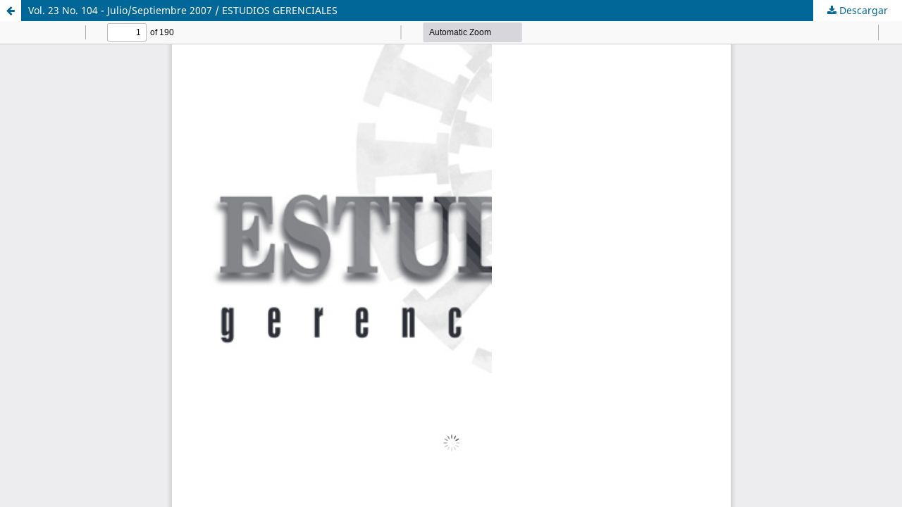

--- FILE ---
content_type: text/html; charset=utf-8
request_url: https://www.icesi.edu.co/revistas/index.php/estudios_gerenciales/article/view/243/241
body_size: 1716
content:
<!DOCTYPE html>
<html lang="es" xml:lang="es">
<head>
	<meta http-equiv="Content-Type" content="text/html; charset=utf-8" />
	<meta name="viewport" content="width=device-width, initial-scale=1.0">
	<title>Vista de Vol. 23 No. 104 - Julio/Septiembre 2007 / ESTUDIOS GERENCIALES</title>

	
<link rel="icon" href="https://www.icesi.edu.co/revistas/public/journals/1/favicon_es_ES.png" />
<meta name="generator" content="Open Journal Systems 3.4.0.10" />
<meta name="keywords" content="Estudios Gerenciales, revista, revista científica; Iberoamérica, administración, economía, gestión organizacional, emprendimiento, innovación empresarial, mercadeo, contabilidad, finanzas, estrategia, negocios internacionales, economía de los negocios, artículo de investigación, artículo de revisión, casos de estudio, herramientas de estudio, artículos inéditos, alta calidad, arbitrados anónimamente, arbitraje doble ciego, investigadores, estudiantes, académicos, profesionales, política editorial, Universidad Icesi, producción intelectual, investigaciones científicas, acceso abierto">

	<link rel="stylesheet" href="https://www.icesi.edu.co/revistas/index.php/estudios_gerenciales/$$$call$$$/page/page/css?name=stylesheet" type="text/css" /><link rel="stylesheet" href="https://www.icesi.edu.co/revistas/index.php/estudios_gerenciales/$$$call$$$/page/page/css?name=font" type="text/css" /><link rel="stylesheet" href="https://www.icesi.edu.co/revistas/lib/pkp/styles/fontawesome/fontawesome.css?v=3.4.0.10" type="text/css" /><link rel="stylesheet" href="https://www.icesi.edu.co/revistas/plugins/generic/citations/css/citations.css?v=3.4.0.10" type="text/css" /><link rel="stylesheet" href="https://www.icesi.edu.co/revistas/plugins/generic/orcidProfile/css/orcidProfile.css?v=3.4.0.10" type="text/css" />
	<script src="https://www.icesi.edu.co/revistas/lib/pkp/lib/vendor/components/jquery/jquery.min.js?v=3.4.0.10" type="text/javascript"></script><script src="https://www.icesi.edu.co/revistas/lib/pkp/lib/vendor/components/jqueryui/jquery-ui.min.js?v=3.4.0.10" type="text/javascript"></script><script src="https://www.icesi.edu.co/revistas/plugins/themes/default/js/lib/popper/popper.js?v=3.4.0.10" type="text/javascript"></script><script src="https://www.icesi.edu.co/revistas/plugins/themes/default/js/lib/bootstrap/util.js?v=3.4.0.10" type="text/javascript"></script><script src="https://www.icesi.edu.co/revistas/plugins/themes/default/js/lib/bootstrap/dropdown.js?v=3.4.0.10" type="text/javascript"></script><script src="https://www.icesi.edu.co/revistas/plugins/themes/default/js/main.js?v=3.4.0.10" type="text/javascript"></script><script type="text/javascript">
(function (w, d, s, l, i) { w[l] = w[l] || []; var f = d.getElementsByTagName(s)[0],
j = d.createElement(s), dl = l != 'dataLayer' ? '&l=' + l : ''; j.async = true;
j.src = 'https://www.googletagmanager.com/gtag/js?id=' + i + dl; f.parentNode.insertBefore(j, f);
function gtag(){dataLayer.push(arguments)}; gtag('js', new Date()); gtag('config', i); })
(window, document, 'script', 'dataLayer', 'G-VVTWMV0JRN');
</script>
</head>
<body class="pkp_page_article pkp_op_view">

		<header class="header_view">

		<a href="https://www.icesi.edu.co/revistas/index.php/estudios_gerenciales/article/view/243" class="return">
			<span class="pkp_screen_reader">
									Volver a los detalles del artículo
							</span>
		</a>

		<a href="https://www.icesi.edu.co/revistas/index.php/estudios_gerenciales/article/view/243" class="title">
			Vol. 23 No. 104 - Julio/Septiembre 2007 / ESTUDIOS GERENCIALES
		</a>

		<a href="https://www.icesi.edu.co/revistas/index.php/estudios_gerenciales/article/download/243/241/245" class="download" download>
			<span class="label">
				Descargar
			</span>
			<span class="pkp_screen_reader">
				Descargar PDF
			</span>
		</a>

	</header>

	<script type="text/javascript">
		// Creating iframe's src in JS instead of Smarty so that EZProxy-using sites can find our domain in $pdfUrl and do their rewrites on it.
		$(document).ready(function() {
			var urlBase = "https://www.icesi.edu.co/revistas/plugins/generic/pdfJsViewer/pdf.js/web/viewer.html?file=";
			var pdfUrl = "https:\/\/www.icesi.edu.co\/revistas\/index.php\/estudios_gerenciales\/article\/download\/243\/241\/245";
			$("#pdfCanvasContainer > iframe").attr("src", urlBase + encodeURIComponent(pdfUrl));
		});
	</script>

	<div id="pdfCanvasContainer" class="galley_view">
				<iframe src="" width="100%" height="100%" style="min-height: 500px;" title="PDF de Vol. 23 No. 104 - Julio/Septiembre 2007 / ESTUDIOS GERENCIALES" allowfullscreen webkitallowfullscreen></iframe>
	</div>
	
</body>
</html>
